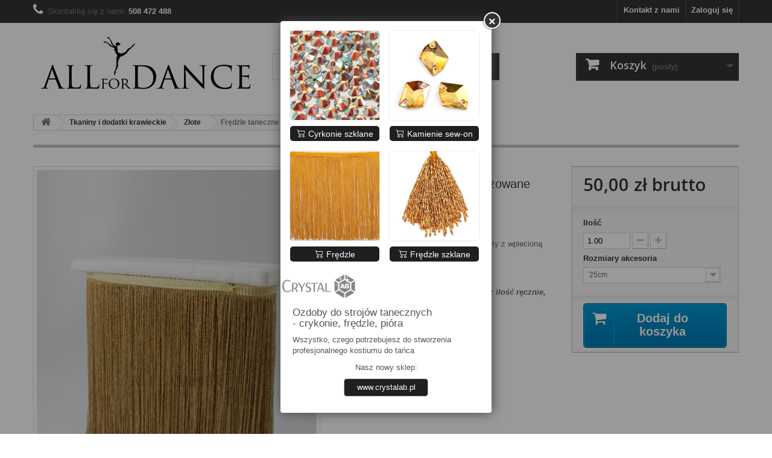

--- FILE ---
content_type: text/html; charset=utf-8
request_url: https://www.allfordance.pl/zlote-tkaniny-taneczne-i-dodatki-krawieckie/fredzle-taneczne-zlote-metalizowane-25cm.html
body_size: 16102
content:
<!DOCTYPE HTML>
<!--[if lt IE 7]> <html class="no-js lt-ie9 lt-ie8 lt-ie7" lang="pl-pl"><![endif]-->
<!--[if IE 7]><html class="no-js lt-ie9 lt-ie8 ie7" lang="pl-pl"><![endif]-->
<!--[if IE 8]><html class="no-js lt-ie9 ie8" lang="pl-pl"><![endif]-->
<!--[if gt IE 8]> <html class="no-js ie9" lang="pl-pl"><![endif]-->
<html lang="pl-pl">
	<head>


<!-- Google Tag Manager -->
<script>(function(w,d,s,l,i){w[l]=w[l]||[];w[l].push({'gtm.start':
new Date().getTime(),event:'gtm.js'});var f=d.getElementsByTagName(s)[0],
j=d.createElement(s),dl=l!='dataLayer'?'&l='+l:'';j.async=true;j.src=
'https://www.googletagmanager.com/gtm.js?id='+i+dl;f.parentNode.insertBefore(j,f);
})(window,document,'script','dataLayer','GTM-KRNNCHB');</script>
<!-- End Google Tag Manager -->







		<meta charset="utf-8" />
		<title>Frędzle taneczne złote metalizowane 25cm - Sklep Taneczny All For Dance</title>



					<meta name="description" content="Frędzle o długości ok. 25 cm. Kolor ciepły złoty z wplecioną metalizowaną odbijającą światło nitką.
Cena za 1 metr bieżący.
Jeżeli chcesz zamówić mniej niż 1m wpisz ilość ręcznie, np.0.50" />
						<meta name="generator" content="PrestaShop" />
		<meta name="robots" content="index,follow" />
		<meta name="viewport" content="width=device-width, minimum-scale=0.25, maximum-scale=1.6, initial-scale=1.0" />
		<meta name="apple-mobile-web-app-capable" content="yes" />
		<link rel="icon" type="image/vnd.microsoft.icon" href="/img/favicon.ico?1746618295" />
		<link rel="shortcut icon" type="image/x-icon" href="/img/favicon.ico?1746618295" />
									<link rel="stylesheet" href="https://www.allfordance.pl/themes/default-bootstrap/cache/v_153_6547a4b64e6f377d411c1302d0b12148_all.css" type="text/css" media="all" />
							<link rel="stylesheet" href="https://www.allfordance.pl/themes/default-bootstrap/cache/v_153_b4632cd5da8519ab97b7d34dde18182d_print.css" type="text/css" media="print" />
										<script type="text/javascript">
var CUSTOMIZE_TEXTFIELD = 1;
var FancyboxI18nClose = 'Zamknij';
var FancyboxI18nNext = 'Następny';
var FancyboxI18nPrev = 'Poprzedni';
var PS_CATALOG_MODE = false;
var ajax_allowed = true;
var ajaxsearch = true;
var allowBuyWhenOutOfStock = true;
var attribute_anchor_separator = '-';
var attributesCombinations = [{"id_attribute":"530","attribute":"25cm","id_attribute_group":"10","group":"rozmiary_akcesoria"}];
var availableLaterValue = '';
var availableNowValue = '';
var baseDir = 'https://www.allfordance.pl/';
var baseUri = 'https://www.allfordance.pl/';
var blocksearch_type = 'top';
var combinations = {"11829":{"attributes_values":{"10":"25cm"},"attributes":[530],"price":0,"specific_price":false,"ecotax":0,"weight":0,"quantity":-32.05,"reference":"","unit_impact":0,"minimal_quantity":1,"date_formatted":"","available_date":"","id_image":-1,"list":"'530'"}};
var combinationsFromController = {"11829":{"attributes_values":{"10":"25cm"},"attributes":[530],"price":0,"specific_price":false,"ecotax":0,"weight":0,"quantity":-32.05,"reference":"","unit_impact":0,"minimal_quantity":1,"date_formatted":"","available_date":"","id_image":-1,"list":"'530'"}};
var contentOnly = false;
var currency = {"id":1,"name":"Z\u0142oty","iso_code":"PLN","iso_code_num":"985","sign":"z\u0142","blank":"1","conversion_rate":"1.000000","deleted":"0","format":"2","decimals":"1","active":"1","prefix":"","suffix":" z\u0142","id_shop_list":null,"force_id":false};
var currencyBlank = 1;
var currencyFormat = 2;
var currencyRate = 1;
var currencySign = 'zł';
var currentDate = '2025-12-09 18:28:04';
var customerGroupWithoutTax = false;
var customizationFields = false;
var customizationId = null;
var customizationIdMessage = 'Dostosowywanie #';
var default_eco_tax = 0;
var delete_txt = 'Usuń';
var displayDiscountPrice = '1';
var displayList = false;
var displayPrice = 0;
var doesntExist = 'Produkt nie jest dostępny w wybranym modelu. Proszę wybrać inny.';
var doesntExistNoMore = 'Ten produkt nie występuje już w magazynie';
var doesntExistNoMoreBut = 'w tej opcji ale jest dostępny jako';
var ecotaxTax_rate = 0;
var fieldRequired = 'Wypełnij proszę wszystkie wymagane pola, potem zapisz zmiany.';
var freeProductTranslation = 'Za darmo!';
var freeShippingTranslation = 'Darmowa wysyłka!';
var generated_date = 1765301284;
var groupReduction = 0;
var hasDeliveryAddress = false;
var highDPI = true;
var idDefaultImage = 3018;
var id_lang = 1;
var id_product = 1011;
var img_dir = 'https://www.allfordance.pl/themes/default-bootstrap/img/';
var img_prod_dir = 'https://www.allfordance.pl/img/p/';
var img_ps_dir = 'https://www.allfordance.pl/img/';
var instantsearch = true;
var isDecimal = true;
var isGuest = 0;
var isLogged = 0;
var isMobile = false;
var jqZoomEnabled = false;
var maxQuantityToAllowDisplayOfLastQuantityMessage = 6;
var minimalQuantity = 1;
var noTaxForThisProduct = false;
var oosHookJsCodeFunctions = [];
var page_name = 'product';
var pdfacebookpixeltracking_ajax_link = 'https://www.allfordance.pl/module/pdfacebookpixeltracking/ajax';
var pdfacebookpixeltracking_secure_key = '7ef75a6a2d13369ff5f384b3fd34f28f';
var placeholder_blocknewsletter = 'Wpisz swój e-mail';
var priceDisplayMethod = 0;
var priceDisplayPrecision = 2;
var productAvailableForOrder = true;
var productBasePriceTaxExcl = 40.650407;
var productBasePriceTaxExcluded = 40.650407;
var productBasePriceTaxIncl = 50.000001;
var productHasAttributes = true;
var productPrice = 50.000001;
var productPriceTaxExcluded = 40.650407;
var productPriceTaxIncluded = 50.000001;
var productPriceWithoutReduction = 50.000001;
var productReference = '';
var productShowPrice = true;
var productUnitPriceRatio = 0;
var product_fileButtonHtml = 'Wybierz plik';
var product_fileDefaultHtml = 'Nie wybrano pliku';
var product_specific_price = [];
var quantitiesDisplayAllowed = false;
var quantityAvailable = 0;
var quickView = false;
var reduction_percent = 0;
var reduction_price = 0;
var removingLinkText = 'usuń ten produkt z koszyka';
var roundMode = 2;
var search_url = 'https://www.allfordance.pl/szukaj';
var specific_currency = false;
var specific_price = 0;
var static_token = '107ba481e384beb27050ad46c46a0bfe';
var stock_management = 0;
var taxRate = 23;
var toBeDetermined = 'Do ustalenia';
var token = '107ba481e384beb27050ad46c46a0bfe';
var upToTxt = 'Do';
var uploading_in_progress = 'Przesyłanie w toku, proszę czekać ...';
var usingSecureMode = true;
</script>

						<script type="text/javascript" src="https://www.allfordance.pl/themes/default-bootstrap/cache/v_155_1b46503f1091678da087656cb116f879.js"></script>
							
			<script type="text/javascript">
				(window.gaDevIds=window.gaDevIds||[]).push('d6YPbH');
				(function(i,s,o,g,r,a,m){i['GoogleAnalyticsObject']=r;i[r]=i[r]||function(){
				(i[r].q=i[r].q||[]).push(arguments)},i[r].l=1*new Date();a=s.createElement(o),
				m=s.getElementsByTagName(o)[0];a.async=1;a.src=g;m.parentNode.insertBefore(a,m)
				})(window,document,'script','//www.google-analytics.com/analytics.js','ga');
				ga('create', 'UA-128991535-1', 'auto');
				ga('require', 'ec');</script>
<!-- PD Facebook Pixel Code - BASE Page View -->
<script type="text/javascript">

	!function(f,b,e,v,n,t,s){if(f.fbq)return;n=f.fbq=function(){n.callMethod?
	n.callMethod.apply(n,arguments):n.queue.push(arguments)};if(!f._fbq)f._fbq=n;
	n.push=n;n.loaded=!0;n.version='2.0';n.queue=[];t=b.createElement(e);t.async=!0;
	t.src=v;s=b.getElementsByTagName(e)[0];s.parentNode.insertBefore(t,s)}(window,
	document,'script','//connect.facebook.net/en_US/fbevents.js');
	fbq('init', '338285316789990');
		fbq('track', 'PageView');

</script>

<noscript>
	<img height="1" width="1" style="display:none" src="https://www.facebook.com/tr?id=338285316789990&ev=PageView&noscript=1" />
	</noscript>
<!-- End PD Facebook Pixel Code - BASE Page View -->



		<link rel="stylesheet" href="https://fonts.googleapis.com/css?family=Open+Sans:300,600&amp;subset=latin,latin-ext" type="text/css" media="all" />
<link rel="stylesheet" href="https://cdn.jsdelivr.net/npm/bootstrap-icons@1.13.1/font/bootstrap-icons.min.css">
		<!--[if IE 8]>
		<script src="https://oss.maxcdn.com/libs/html5shiv/3.7.0/html5shiv.js"></script>
		<script src="https://oss.maxcdn.com/libs/respond.js/1.3.0/respond.min.js"></script>



		<![endif]-->
		<script type="text/javascript" src="http://maps.googleapis.com/maps/api/js?key=AIzaSyACkhw9iv-fD-axIPih8Y3jrsewZPD-3Mc&#038;ver=3.0.5#038;callback=initMap"></script>









<script type="application/ld+json">
{
  "@context": "https://schema.org/",
  "@type": "ShoeStore",
  "name": "All For Dance",
  "image": "https://www.allfordance.pl/img/sklep-taneczny-all-for-dance-logo-1448877210.jpg",
  "@id": "https://www.allfordance.pl",
  "url": "https://www.allfordance.pl",
  "telephone": "+48508472488",
  "email": "sklep@allfordance.pl",
  "address": {
    "@type": "PostalAddress",
    "streetAddress": "Jagiellonska 3",
    "addressLocality": "Warszawa ",
    "postalCode": "03-721",
    "addressCountry": "Polska"
  },
"geo": {
    "@type": "GeoCoordinates",
    "latitude": 52.2481853,
    "longitude": 20.9887659
  },
  "openingHoursSpecification": [{
    "@type": "OpeningHoursSpecification",
    "dayOfWeek": [
      "Monday",
      "Tuesday",
      "Wednesday",
      "Thursday",
      "Friday"
    ],
    "opens": "11:00",
    "closes": "19:00"
  },{
    "@type": "OpeningHoursSpecification",
    "dayOfWeek": "Saturday",
    "opens": "11:00",
    "closes": "16:00"
  }]
}
</script>


<meta name="facebook-domain-verification" content="lq0xflv6r53qkchx0zl90duyqctsxi" />

</head>
	<body id="product" class="product product-1011 product-fredzle-taneczne-zlote-metalizowane-25cm category-123 category-zlote-tkaniny-taneczne-i-dodatki-krawieckie hide-left-column hide-right-column lang_pl">
	
<!-- Google Tag Manager (noscript) -->
<noscript><iframe src="https://www.googletagmanager.com/ns.html?id=GTM-KRNNCHB"
height="0" width="0" style="display:none;visibility:hidden"></iframe></noscript>
<!-- End Google Tag Manager (noscript) -->





				<div id="page">
			<div class="header-container">
				<header id="header">
																										<div class="nav">
							<div class="container">
								<div class="row">
									<nav><!-- Block user information module NAV  -->
<div class="header_user_info">
			<a class="login" href="https://www.allfordance.pl/moje-konto" rel="nofollow" title="Zaloguj się do swojego konta klienta">
			Zaloguj się
		</a>
	</div>
<!-- /Block usmodule NAV -->
<!-- Block languages module -->
<!-- /Block languages module -->
<div id="contact-link" >
	<a href="https://www.allfordance.pl/kontakt" title="Kontakt z nami">Kontakt z nami</a>
</div>
	<span class="shop-phone">
		<i class="icon-phone"></i>Skontaktuj się z nami: <strong>508 472 488</strong>
	</span>
</nav>
								</div>
							</div>
						</div>
										<div>
						<div class="container">
							<div class="row">
								<div id="header_logo">
									<a href="https://www.allfordance.pl/" title="Sklep Taneczny All For Dance">
										<img class="logo img-responsive" src="https://www.allfordance.pl/img/sklep-taneczny-all-for-dance-logo-1565267551.jpg" alt="Sklep Taneczny All For Dance" width="653" height="185"/>
									</a>
								</div>
								<!-- Block search module TOP -->
<div id="search_block_top" class="col-sm-4 clearfix">
	<form id="searchbox" method="get" action="//www.allfordance.pl/szukaj" >
		<input type="hidden" name="controller" value="search" />
		<input type="hidden" name="orderby" value="position" />
		<input type="hidden" name="orderway" value="desc" />
		<input class="search_query form-control" type="text" id="search_query_top" name="search_query" placeholder="Szukaj" value="" />
		<button type="submit" name="submit_search" class="btn btn-default button-search">
			<span>Szukaj</span>
		</button>
	</form>
</div>
<!-- /Block search module TOP --><!-- MODULE Block cart -->
<div class="col-sm-4 clearfix">
	<div class="shopping_cart">
		<a href="https://www.allfordance.pl/zamowienie" title="Pokaż mój koszyk" rel="nofollow">
			<b>Koszyk</b>
			<span class="ajax_cart_quantity unvisible">0</span>
			<span class="ajax_cart_product_txt unvisible">Produkt</span>
			<span class="ajax_cart_product_txt_s unvisible">Produkty</span>
			<span class="ajax_cart_total unvisible">
							</span>
			<span class="ajax_cart_no_product">(pusty)</span>
					</a>
					<div class="cart_block block exclusive">
				<div class="block_content">
					<!-- block list of products -->
					<div class="cart_block_list">
												<p class="cart_block_no_products">
							Brak produktów
						</p>
																		<div class="cart-prices">
							<div class="cart-prices-line first-line">
								<span class="price cart_block_shipping_cost ajax_cart_shipping_cost unvisible">
																			 Do ustalenia																	</span>
								<span class="unvisible">
									Wysyłka
								</span>
							</div>
																					<div class="cart-prices-line last-line">
								<span class="price cart_block_total ajax_block_cart_total">0,00 zł</span>
								<span>Razem</span>
							</div>
													</div>
						<p class="cart-buttons">
							<a id="button_order_cart" class="btn btn-default button button-small" href="https://www.allfordance.pl/zamowienie" title="Realizuj zamówienie" rel="nofollow">
								<span>
									Realizuj zamówienie<i class="icon-chevron-right right"></i>
								</span>
							</a>
						</p>
					</div>
				</div>
			</div><!-- .cart_block -->
			</div>
</div>

	<div id="layer_cart">
		<div class="clearfix">
			<div class="layer_cart_product col-xs-12 col-md-6">
				<span class="cross" title="Zamknij okno"></span>
				<span class="title">
					<i class="icon-check"></i>Produkt dodany poprawnie do Twojego koszyka
				</span>
				<div class="product-image-container layer_cart_img">
				</div>
				<div class="layer_cart_product_info">
					<span id="layer_cart_product_title" class="product-name"></span>
					<span id="layer_cart_product_attributes"></span>
					<div>
						<strong class="dark">Ilość</strong>
						<span id="layer_cart_product_quantity"></span>
					</div>
					<div>
						<strong class="dark">Razem</strong>
						<span id="layer_cart_product_price"></span>
					</div>
				</div>
			</div>
			<div class="layer_cart_cart col-xs-12 col-md-6">
				<span class="title">
					<!-- Plural Case [both cases are needed because page may be updated in Javascript] -->
					<span class="ajax_cart_product_txt_s  unvisible">
						Ilość produktów w Twoim koszyku: <span class="ajax_cart_quantity">0</span>.
					</span>
					<!-- Singular Case [both cases are needed because page may be updated in Javascript] -->
					<span class="ajax_cart_product_txt ">
						Jest 1 produkt w Twoim koszyku.
					</span>
				</span>
				<div class="layer_cart_row">
					<strong class="dark">
						Razem produkty:
											</strong>
					<span class="ajax_block_products_total">
											</span>
				</div>

								<div class="layer_cart_row">
					<strong class="dark unvisible">
						Dostawa:&nbsp;					</strong>
					<span class="ajax_cart_shipping_cost unvisible">
													 Do ustalenia											</span>
				</div>
								<div class="layer_cart_row">
					<strong class="dark">
						Razem
											</strong>
					<span class="ajax_block_cart_total">
											</span>
				</div>
				<div class="button-container">
					<span class="continue btn btn-default button exclusive-medium" title="Kontynuuj zakupy">
						<span>
							<i class="icon-chevron-left left"></i>Kontynuuj zakupy
						</span>
					</span>
					<a class="btn btn-default button button-medium"	href="https://www.allfordance.pl/zamowienie" title="Przejdź do realizacji zamówienia" rel="nofollow">
						<span>
							Przejdź do realizacji zamówienia<i class="icon-chevron-right right"></i>
						</span>
					</a>
				</div>
			</div>
		</div>
		<div class="crossseling"></div>
	</div> <!-- #layer_cart -->
	<div class="layer_cart_overlay"></div>

<!-- /MODULE Block cart -->
							</div>
						</div>
					</div>
				</header>
			</div>
			<div class="columns-container">
				<div id="columns" class="container">
											
<!-- Breadcrumb -->
<div class="breadcrumb clearfix">
	<a class="home" href="https://www.allfordance.pl/" title="Powr&oacute;t do strony gł&oacute;wnej"><i class="icon-home"></i></a>
			<span class="navigation-pipe">&gt;</span>
					<span class="navigation_page"><span itemscope itemtype="http://data-vocabulary.org/Breadcrumb"><a itemprop="url" href="https://www.allfordance.pl/5-tkaniny-i-dodatki-krawieckie" title="Tkaniny i dodatki krawieckie" ><span itemprop="title">Tkaniny i dodatki krawieckie</span></a></span><span class="navigation-pipe">></span><span itemscope itemtype="http://data-vocabulary.org/Breadcrumb"><a itemprop="url" href="https://www.allfordance.pl/123-zlote-tkaniny-taneczne-i-dodatki-krawieckie" title="Złote" ><span itemprop="title">Złote</span></a></span><span class="navigation-pipe">></span>Frędzle taneczne złote metalizowane 25cm</span>
			</div>
<!-- /Breadcrumb -->

										<div id="slider_row" class="row">
																	</div>
					<div class="row">
																		<div id="center_column" class="center_column col-xs-12 col-sm-12">
	

							<div itemscope itemtype="https://schema.org/Product">
	<meta itemprop="url" content="https://www.allfordance.pl/zlote-tkaniny-taneczne-i-dodatki-krawieckie/fredzle-taneczne-zlote-metalizowane-25cm.html">
	<div class="primary_block row">
					<div class="container">
				<div class="top-hr"></div>
			</div>
								<!-- left infos-->
		<div class="pb-left-column col-xs-12 col-sm-4 col-md-5">
			<!-- product img-->
			<div id="image-block" class="clearfix">
																	<span id="view_full_size">
													<img id="bigpic" itemprop="image" src="https://www.allfordance.pl/3018-large_default/fredzle-taneczne-zlote-metalizowane-25cm.jpg" title="Frędzle taneczne złote metalizowane 25cm" alt="Frędzle taneczne złote metalizowane 25cm" width="480" height="720"/>
															<span class="span_link no-print">Zobacz większe</span>
																		</span>
							</div> <!-- end image-block -->
							<!-- thumbnails -->
				<div id="views_block" class="clearfix hidden">
										<div id="thumbs_list">
						<ul id="thumbs_list_frame">
																																																						<li id="thumbnail_3018" class="last">
									<a href="https://www.allfordance.pl/3018-thickbox_default/fredzle-taneczne-zlote-metalizowane-25cm.jpg"	data-fancybox-group="other-views" class="fancybox shown" title="Frędzle taneczne złote metalizowane 25cm">
										<img class="img-responsive" id="thumb_3018" src="https://www.allfordance.pl/3018-cart_default/fredzle-taneczne-zlote-metalizowane-25cm.jpg" alt="Frędzle taneczne złote metalizowane 25cm" title="Frędzle taneczne złote metalizowane 25cm" height="120" width="80" itemprop="image" />
									</a>
								</li>
																			</ul>
					</div> <!-- end thumbs_list -->
									</div> <!-- end views-block -->
				<!-- end thumbnails -->
								</div> <!-- end pb-left-column -->
		<!-- end left infos-->
		<!-- center infos -->
		<div class="pb-center-column col-xs-12 col-sm-4">
						<h1 itemprop="name">Frędzle taneczne złote metalizowane 25cm</h1>
			<p id="product_reference" style="display: none;">
				<label>Indeks: </label>
				<span class="editable" itemprop="sku"></span>
			</p>
						<p id="product_condition">
				<label>Stan: </label>
									<link itemprop="itemCondition" href="https://schema.org/NewCondition"/>
					<span class="editable">Nowy produkt</span>
							</p>
										<div id="short_description_block">
											<div id="short_description_content" class="rte align_justify" itemprop="description"><p>Frędzle o długości ok. 25 cm. Kolor ciepły złoty z wplecioną metalizowaną odbijającą światło nitką.</p>
<p><em><strong>Cena za 1 metr bieżący.</strong></em></p>
<p><em><strong>Jeżeli chcesz zamówić mniej niż 1m wpisz ilość ręcznie, np.0.50</strong></em></p></div>
					
										<!---->
				</div> <!-- end short_description_block -->
									<!-- availability or doesntExist -->
			<p id="availability_statut" style="display: none;">
				
				<span id="availability_value" class="label label-warning">Ten produkt nie występuje już w magazynie</span>
			</p>
						<p id="availability_date" style="display: none;">
				<span id="availability_date_label">Data dostępności:</span>
				<span id="availability_date_value"></span>
			</p>
			<!-- Out of stock hook -->
			<div id="oosHook">
				
			</div>
										<!-- usefull links-->
				<ul id="usefull_link_block" class="clearfix no-print">
										<!-- <li class="print">
						<a href="javascript:print();">
							Drukuj
						</a>
					</li> -->
				</ul>
					</div>
		<!-- end center infos-->
		<!-- pb-right-column-->
		<div class="pb-right-column col-xs-12 col-sm-4 col-md-3">
						<!-- add to cart form-->
			<form id="buy_block" action="https://www.allfordance.pl/koszyk" method="post">
				<!-- hidden datas -->
				<p class="hidden">
					<input type="hidden" name="token" value="107ba481e384beb27050ad46c46a0bfe" />
					<input type="hidden" name="id_product" value="1011" id="product_page_product_id" />
					<input type="hidden" name="add" value="1" />
					<input type="hidden" name="id_product_attribute" id="idCombination" value="" />
				</p>
				<div class="box-info-product">
					<div class="content_prices clearfix">
													<!-- prices -->
							<div>
								<p class="our_price_display" itemprop="offers" itemscope itemtype="https://schema.org/Offer"><span id="our_price_display" class="price" itemprop="price" content="50.000001">50,00 zł</span> brutto<meta itemprop="priceCurrency" content="PLN" /></p>
								<p id="reduction_percent"  style="display:none;"><span id="reduction_percent_display"></span></p>
								<p id="reduction_amount"  style="display:none"><span id="reduction_amount_display"></span></p>
								<p id="old_price" class="hidden"><span id="old_price_display"><span class="price"></span></span></p>
															</div> <!-- end prices -->
																											 
						
                        
						<div class="clear"></div>
					</div> <!-- end content_prices -->
					<div class="product_attributes clearfix">
						<!-- quantity wanted -->
												<p id="quantity_wanted_p">
							<label for="quantity_wanted">Ilość</label>
							<input type="text" min="1" name="qty" id="quantity_wanted" class="text" value="1.00" />
							<a href="#" data-field-qty="qty" class="btn btn-default button-minus product_quantity_down">
								<span><i class="icon-minus"></i></span>
							</a>
							<a href="#" data-field-qty="qty" class="btn btn-default button-plus product_quantity_up">
								<span><i class="icon-plus"></i></span>
							</a>
							<span class="clearfix"></span>
						</p>
												<!-- minimal quantity wanted -->
						<p id="minimal_quantity_wanted_p" style="display: none;">
							Minimalną ilością w zam&oacute;wieniu dla tego produktu jest <b id="minimal_quantity_label">1.00</b>
						</p>
													<!-- attributes -->
							<div id="attributes">
								<div class="clearfix"></div>
																											<fieldset class="attribute_fieldset">
											<label class="attribute_label" for="group_10">Rozmiary akcesoria&nbsp;</label>
																						<div class="attribute_list">
																									<select name="group_10" id="group_10" class="form-control attribute_select no-print">
																													<option value="530" selected="selected" title="25cm">25cm</option>
																											</select>
																							</div> <!-- end attribute_list -->
										</fieldset>
																								</div> <!-- end attributes -->
											</div> <!-- end product_attributes -->
					<div class="box-cart-bottom">
						<div>
							<p id="add_to_cart" class="buttons_bottom_block no-print">
								<button type="submit" name="Submit" class="exclusive">
									<span>Dodaj do koszyka</span>
								</button>
							</p>
						</div>
											</div> <!-- end box-cart-bottom -->
				</div> <!-- end box-info-product -->
			</form>
					</div> <!-- end pb-right-column-->
	</div> <!-- end primary_block -->
									<!--HOOK_PRODUCT_TAB -->
		<section class="page-product-box">
			
					</section>
		<!--end HOOK_PRODUCT_TAB -->
					<!--Accessories -->
			<section class="page-product-box">
				<h3 class="page-product-heading">Produkty powiązane</h3>
				<div class="block products_block accessories-block clearfix">
					<div class="block_content">
						<ul id="bxslider" class="bxslider clearfix">
																																	<li class="item product-box ajax_block_product first_item product_accessories_description">
										<div class="product_desc">
											<a href="https://www.allfordance.pl/czerwone-tkaniny-taneczne-i-dodatki-krawieckie/tkanina-lycra-czerwona.html" title="Lycra taneczna tkanina elastyczna" class="product-image product_image">
												<img class="lazyOwl" src="https://www.allfordance.pl/1862-home_default/tkanina-lycra-czerwona.jpg" alt="Lycra taneczna tkanina elastyczna" width="263" height="393"/>
											</a>
											<div class="block_description">
												<a href="https://www.allfordance.pl/czerwone-tkaniny-taneczne-i-dodatki-krawieckie/tkanina-lycra-czerwona.html" title="Więcej" class="product_description">
													Tkanina taneczna...
												</a>
											</div>
										</div>
										<div class="s_title_block">
											<h5 itemprop="name" class="product-name">
												<a href="https://www.allfordance.pl/czerwone-tkaniny-taneczne-i-dodatki-krawieckie/tkanina-lycra-czerwona.html">
													Tkanina lycra cze...
												</a>
											</h5>
																						<span class="price">
																									70,00 zł
																								
											</span>
																						
										</div>
										<div class="clearfix" style="margin-top:5px">
																							<div class="no-print">
													<a class="exclusive button ajax_add_to_cart_button" href="https://www.allfordance.pl/koszyk?qty=1&amp;id_product=500&amp;token=107ba481e384beb27050ad46c46a0bfe&amp;add=" data-id-product="500" title="Dodaj do koszyka">
														<span>Dodaj do koszyka</span>
													</a>
												</div>
																					</div>
									</li>
																																									<li class="item product-box ajax_block_product item product_accessories_description">
										<div class="product_desc">
											<a href="https://www.allfordance.pl/niebieskie-tkaniny-taneczne-i-dodatki-krawieckie/fredzle-taneczne-ciete-jade.html" title="Frędzle taneczne cięte JADE" class="product-image product_image">
												<img class="lazyOwl" src="https://www.allfordance.pl/2190-home_default/fredzle-taneczne-ciete-jade.jpg" alt="Frędzle taneczne cięte JADE" width="263" height="393"/>
											</a>
											<div class="block_description">
												<a href="https://www.allfordance.pl/niebieskie-tkaniny-taneczne-i-dodatki-krawieckie/fredzle-taneczne-ciete-jade.html" title="Więcej" class="product_description">
													Frędzlem na stroje...
												</a>
											</div>
										</div>
										<div class="s_title_block">
											<h5 itemprop="name" class="product-name">
												<a href="https://www.allfordance.pl/niebieskie-tkaniny-taneczne-i-dodatki-krawieckie/fredzle-taneczne-ciete-jade.html">
													Frędzle taneczne ...
												</a>
											</h5>
																						<span class="price">
																									35,00 zł
																								
											</span>
																						
										</div>
										<div class="clearfix" style="margin-top:5px">
																							<div class="no-print">
													<a class="exclusive button ajax_add_to_cart_button" href="https://www.allfordance.pl/koszyk?qty=1&amp;id_product=598&amp;token=107ba481e384beb27050ad46c46a0bfe&amp;add=" data-id-product="598" title="Dodaj do koszyka">
														<span>Dodaj do koszyka</span>
													</a>
												</div>
																					</div>
									</li>
																																									<li class="item product-box ajax_block_product item product_accessories_description">
										<div class="product_desc">
											<a href="https://www.allfordance.pl/srebrne-tkaniny-taneczne-i-dodatki-krawieckie/fredzle-taneczne-ciete-silver-srebrne.html" title="Frędzle taneczne cięte SILVER srebrne" class="product-image product_image">
												<img class="lazyOwl" src="https://www.allfordance.pl/3021-home_default/fredzle-taneczne-ciete-silver-srebrne.jpg" alt="Frędzle taneczne cięte SILVER srebrne" width="263" height="393"/>
											</a>
											<div class="block_description">
												<a href="https://www.allfordance.pl/srebrne-tkaniny-taneczne-i-dodatki-krawieckie/fredzle-taneczne-ciete-silver-srebrne.html" title="Więcej" class="product_description">
													Frędzlem na stroje...
												</a>
											</div>
										</div>
										<div class="s_title_block">
											<h5 itemprop="name" class="product-name">
												<a href="https://www.allfordance.pl/srebrne-tkaniny-taneczne-i-dodatki-krawieckie/fredzle-taneczne-ciete-silver-srebrne.html">
													Frędzle taneczne ...
												</a>
											</h5>
																						<span class="price">
																									40,00 zł
																								
											</span>
																						
										</div>
										<div class="clearfix" style="margin-top:5px">
																							<div class="no-print">
													<a class="exclusive button ajax_add_to_cart_button" href="https://www.allfordance.pl/koszyk?qty=1&amp;id_product=603&amp;token=107ba481e384beb27050ad46c46a0bfe&amp;add=" data-id-product="603" title="Dodaj do koszyka">
														<span>Dodaj do koszyka</span>
													</a>
												</div>
																					</div>
									</li>
																																									<li class="item product-box ajax_block_product last_item product_accessories_description">
										<div class="product_desc">
											<a href="https://www.allfordance.pl/czarne-tkaniny-i-dodatki-krawieckie/fredzle-taneczne-ciete-black-czarne.html" title="Frędzle taneczne cięte BLACK czarne" class="product-image product_image">
												<img class="lazyOwl" src="https://www.allfordance.pl/3031-home_default/fredzle-taneczne-ciete-black-czarne.jpg" alt="Frędzle taneczne cięte BLACK czarne" width="263" height="393"/>
											</a>
											<div class="block_description">
												<a href="https://www.allfordance.pl/czarne-tkaniny-i-dodatki-krawieckie/fredzle-taneczne-ciete-black-czarne.html" title="Więcej" class="product_description">
													Frędzlem na stroje...
												</a>
											</div>
										</div>
										<div class="s_title_block">
											<h5 itemprop="name" class="product-name">
												<a href="https://www.allfordance.pl/czarne-tkaniny-i-dodatki-krawieckie/fredzle-taneczne-ciete-black-czarne.html">
													Frędzle taneczne ...
												</a>
											</h5>
																						<span class="price">
																									20,00 zł
																								
											</span>
																						
										</div>
										<div class="clearfix" style="margin-top:5px">
																							<div class="no-print">
													<a class="exclusive button ajax_add_to_cart_button" href="https://www.allfordance.pl/koszyk?qty=1&amp;id_product=604&amp;token=107ba481e384beb27050ad46c46a0bfe&amp;add=" data-id-product="604" title="Dodaj do koszyka">
														<span>Dodaj do koszyka</span>
													</a>
												</div>
																					</div>
									</li>
																					</ul>
					</div>
				</div>
			</section>
			<!--end Accessories -->
				
				<script type="text/javascript">
					jQuery(document).ready(function(){
						var MBG = GoogleAnalyticEnhancedECommerce;
						MBG.setCurrency('PLN');
						MBG.addProductDetailView({"id":"1011","name":"\"Fr\\u0119dzle taneczne z\\u0142ote metalizowane 25cm\"","category":"\"zlote-tkaniny-taneczne-i-dodatki-krawieckie\"","brand":"false","variant":"null","type":"typical","position":"0","quantity":1,"list":"product","url":"","price":"40.65"});
					});
				</script>		<!-- description & features -->
											</div> <!-- itemscope product wrapper -->
 
					</div><!-- #center_column -->
										</div><!-- .row -->
				</div><!-- #columns -->
			</div><!-- .columns-container -->
							<!-- Footer -->
				<div class="footer-container">
					<footer id="footer"  class="container">
						<div class="row"><!-- Block Newsletter module-->
<div id="newsletter_block_left" class="block">
	<h4>Newsletter</h4>
	<div class="block_content">
		<form action="//www.allfordance.pl/" method="post">
			<div class="form-group" >
				<input class="inputNew form-control grey newsletter-input" id="newsletter-input" type="text" name="email" size="18" value="Wpisz swój e-mail" />
                <button type="submit" name="submitNewsletter" class="btn btn-default button button-small">
                    <span>OK</span>
                </button>
				<input type="hidden" name="action" value="0" />
			</div>
		</form>
	</div>
    
</div>
<!-- /Block Newsletter module-->
<section id="social_block" class="pull-right">
	<ul>
					<li class="facebook">
				<a class="_blank" href="https://www.facebook.com/AllForDanceShop/">
					<span>Facebook</span>
				</a>
			</li>
						                                        	</ul>
    <h4>Bądź na bieżąco</h4>
</section>
<div class="clearfix"></div>
<!-- Block categories module -->
<section class="blockcategories_footer footer-block col-xs-12 col-sm-2">
	<h4>Kategorie</h4>
	<div class="category_footer toggle-footer">
		<div class="list">
			<ul class="tree dhtml">
												
<li >
	<a 
	href="https://www.allfordance.pl/3-stroje-taneczne" title="Stroje taneczne, stroje treningowe do tańca towarzyskiego, body baletowe, spódnice z frędzlami, stroje do jazzu, kostiumy łyżwiarskie oraz stroje turniejowe. Tutaj znajdziesz wszystko czego potrzeba by tańczyć. Są to w większości nasze autorskie projekty, które powstają w małej pracowni krawieckiej w samym sercu warszawskiej Pragi">
		Stroje taneczne
	</a>
			<ul>
												
<li >
	<a 
	href="https://www.allfordance.pl/7-bluzki" title="Bluzka treningowa damska jest czymś, czego zdecydowanie nie może zabraknąć w Twojej kolekcji ubrań treningowych do tańca towarzyskiego. Nasze bluzki treningowe wykonane są z elastycznej oddychającej tkaniny, dzięki czemu ładnie dopasowują się do ciała i zapewniają wysoki komfort podczas treningów. W ofercie mamy bluzki z długim rękawem, z krótkim oraz bluzki na ramiączkach">
		Bluzki
	</a>
	</li>

																
<li >
	<a 
	href="https://www.allfordance.pl/8-body" title="Body baletowe bawełniane, którego można używać jako body treningowe. Mamy także w ofercie body taneczne wykonane z elastycznej lycry, które w połączeniu ze spódnicą może służyć jako kompletny strój turniejowy. Body zostały podzielone na trzy kategorie: długi rękaw, krótki rękaw i body na ramiączkach.">
		Body
	</a>
			<ul>
												
<li >
	<a 
	href="https://www.allfordance.pl/64-body-do-tanca-dlugi-rekaw" title="W naszej ofercie znajdziesz nie tylko eleganckie koronkowe body z długim rękawem, ale również body ze wstawkami czy rękawem z siatki oraz zwykłe, gładkie czarne body z długim rękawem, które ładnie podkreśla pracę i smukłość rąk.">
		Długi rękaw
	</a>
	</li>

																
<li >
	<a 
	href="https://www.allfordance.pl/65-body-do-tanca-krotki-rekaw" title="Body z krótkim rękawem ładnie uwydatnia smukłe przedramiona zapewniając jednocześnie komfort i wygodę w gorące dni">
		Krótki rękaw
	</a>
	</li>

																
<li class="last">
	<a 
	href="https://www.allfordance.pl/66-body-do-tanca-na-ramiaczkach" title="Body na ramiączkach to przede wszystkim lekkość i wygoda. Pięknie uwidaczniają pracę ramion przy treningu baletowym. Body na ramiączkach damskie to doskonały wybór na letnie upały czy bardziej intensywne treningi tańca towarzyskiego">
		Na ramiączkach
	</a>
	</li>

									</ul>
	</li>

																
<li >
	<a 
	href="https://www.allfordance.pl/9-topy" title="Topy treningowe to idealne rozwiązanie nie tylko na trening taneczny ale również na siłownię czy jogging. ">
		Topy
	</a>
	</li>

																
<li >
	<a 
	href="https://www.allfordance.pl/10-sukienki" title="W tej kategorii znajdą się głównie sukienki do latino ale nie tylko. Mamy również proste sukienki treningowe, zwykłe czarne sukienki oraz sukienki z frędzlami">
		Sukienki
	</a>
	</li>

																
<li >
	<a 
	href="https://www.allfordance.pl/11-spodnice" title="Produkowane przez nas spódnice do tańca zostały podzielone pod względem długości na trzy kategorie. Spódnice długie - znajdziemy tutaj głównie spódnice do standardu - taniec towarzyski ale również spódnice do flamenco, czy klasyczne eleganckie czarne spódnice. Spódnice krótkie - tutaj mamy głównie spódnice do kolan i krótsze, idealne jako spódnice treningowe do tańca towarzyskiego. I wreszcie spódnice z frędzlami typowo treningowe do łaciny">
		Spódnice
	</a>
			<ul>
												
<li >
	<a 
	href="https://www.allfordance.pl/67-spodnice-do-tanca-dlugie" title="Spódnice głównie do kostek lub mocno za kolano. Idealne jako spódnice do standardu. Wykończone lamówką lub krynoliną pięknie pracują w tańcu. Oferujemy również spódnice do flamenco, czy klasyczne eleganckie proste czarne spódnice używane również na występy w chórze czy filharmonii. ">
		Długie
	</a>
	</li>

																
<li >
	<a 
	href="https://www.allfordance.pl/68-spodnice-do-tanca-krotkie" title="Spódnice do bachaty, spódnice treningowe do tańca towarzyskiego. W tej kategorii znajdziemy spódnice o długości od połowy uda do kolan. Spódnice głównie do latino, niektóre modele mogą być również używane na przykład jako spódnice do tańca ludowego">
		Krótkie
	</a>
	</li>

																
<li class="last">
	<a 
	href="https://www.allfordance.pl/71-spodnice-do-tanca-z-fredzlami" title="Spódnice z frędzlami symetryczne, asymetryczne oraz w popularną &quot;jodełkę&quot;. Idealne nie tylko jako treningowe ale również na pokazy taneczne. Spódnic z frędzlami nie należy prać w pralce">
		Z frędzlami
	</a>
	</li>

									</ul>
	</li>

																
<li >
	<a 
	href="https://www.allfordance.pl/12-spodnie" title="Spodnie do tańca różnego rodzaju. Spódnico spodnie do standardu. Spodnie treningowe do tańca towarzyskiego. Spodnie do jazzu. Spodnie z lycry oraz z weluru.">
		Spodnie
	</a>
	</li>

																
<li >
	<a 
	href="https://www.allfordance.pl/127-legginsy" title="Legginsy do tańca wykonane są z elastycznej lycry o odpowiedniej gęstości dzięki czemu nie prześwitują nawet podczas wymagających figur tanecznych. Dobrze sprawdzą się również jako legginsy na yoge czy na trening fintess lub legginsy na siłownię">
		Legginsy
	</a>
	</li>

																
<li >
	<a 
	href="https://www.allfordance.pl/33-kombinezony" title="Kombinezony do bachaty i nie tylko. Obcisłe ładnie podkreślają figurę. Te luźniejsze idealnie nadają się jako kombinezony damskie treningowe">
		Kombinezony
	</a>
	</li>

																
<li >
	<a 
	href="https://www.allfordance.pl/126-szorty" title="Szorty do tańca we wszystkich możliwych kolorach. Dzięki przemyślanemu krojowi nasze szorty nie podnoszą się w tańcu przez co dobrze trzymają pośladki, co za tym idzie tancerze nie dostają ostrzeżeń od sędziów. Polecamy szorty z wysokim stanem jak również zwykłe szorty taneczne damskie">
		Szorty
	</a>
	</li>

																
<li >
	<a 
	href="https://www.allfordance.pl/35-stroje-turniejowe" title="Stroje turniejowe do wszystkich rodzajów tańca. Są to kostiumy gotowe, które możemy wysłać Państwu natychmiast więc jeżeli ktoś potrzebuje stroju tanecznego &quot;na ostatnią&quot; zapraszamy">
		Stroje turniejowe
	</a>
			<ul>
												
<li >
	<a 
	href="https://www.allfordance.pl/72-stroje-turniejowe-do-latino" title="Stroje do latino dostępne od ręki">
		Do Latino
	</a>
	</li>

																
<li >
	<a 
	href="https://www.allfordance.pl/74-stroje-turniejowe-do-standardu" title="Stroje turniejowe do standardu, sukienki turniejowe do standardu, spódnice z krynoliną">
		Do Standardu
	</a>
	</li>

																
<li >
	<a 
	href="https://www.allfordance.pl/75-stroje-turniejowe-do-jazzu" title="Stroje turniejowe do jazzu. Komplety top + spodnie lub top + legginsy. Kompletne stroje do jazzu ozdobione kamieniami. Gotowe do wysyłki">
		Do Jazzu
	</a>
	</li>

																
<li >
	<a 
	href="https://www.allfordance.pl/76-stroje-turniejowe-do-modernu" title="Stroje do modernu, szorty ze spódnicami z siatki, sukienki do modernu dostępne od ręki">
		Do Modernu
	</a>
	</li>

																
<li >
	<a 
	href="https://www.allfordance.pl/133-sukienki-pierwszy-krok" title="Sukienki turniejowe dla początkujących tancerek. Sukienki pierwszy krok. Wszystkie gotowe produkty dostępne są od ręki i wysyłane natychmiast po opłaceniu zamówienia">
		Sukienki Pierwszy Krok
	</a>
	</li>

																
<li class="last">
	<a 
	href="https://www.allfordance.pl/77-stroje-turniejowe-pozostale" title="W kategorii pozostałe stroje turniejowe możemy znaleźć stroje do disco dance, stroje do łyżwiarstwa figurowego oraz wszystkich innych rodzajów tańca. Są to kostiumy gotowe wysyłane zaraz po dokonaniu zamówienia">
		Pozostałe
	</a>
	</li>

									</ul>
	</li>

																
<li class="last">
	<a 
	href="https://www.allfordance.pl/36-akcesoria-taneczne" title="Kabaretki i rajstopy taneczne, klej do kamieni, cekinów i jetów, ochraniacze nakolanniki, kapelusiki, akcesoria taneczne do włosów oraz elementy kostiumów jak ramiączka czy miseczki">
		Akcesoria taneczne
	</a>
	</li>

									</ul>
	</li>

							
																
<li >
	<a 
	href="https://www.allfordance.pl/4-buty-do-tanca" title="Wygodne buty do tańca to podstawa. Bez tego w ogóle nie ma mowy o treningach czy tym bardziej startach turniejowych. Buty do latino, buty do salsy, buty treningowe i sneakersy, jazzówki, baletki czy popularnie też zwane balerinki, wszystko to znajdziesz w tej kategorii">
		Buty do tańca
	</a>
			<ul>
												
<li >
	<a 
	href="https://www.allfordance.pl/37-buty-do-tanca-latino" title="Buty taneczne w tej kategorii mogą służyć jako buty do tańca latino, buty do bachaty czy nawet jako buty taneczne ślubne">
		Latino i Salsa
	</a>
	</li>

																
<li >
	<a 
	href="https://www.allfordance.pl/38-buty-do-tanca-treningowe" title="Buty treningowe damskie i męskie. Popularne sneakersy na płaskiej podeszwie pozwolą nogom odpocząć od obcasów podczas częstych i długich treningów">
		Treningowe i Sneakersy
	</a>
	</li>

																
<li >
	<a 
	href="https://www.allfordance.pl/48-buty-do-tanca-kryte" title="Buty z krytymi palcami, na niskim obcasie - do standardu oraz wyższe">
		Kryte
	</a>
	</li>

																
<li >
	<a 
	href="https://www.allfordance.pl/49-buty-do-tanca-meskie" title="Buty męskie do standardu, buty męskie do tańca latino, buty do bachaty">
		Męskie
	</a>
	</li>

																
<li >
	<a 
	href="https://www.allfordance.pl/50-baletki-i-bezpalcowki" title="Baletki do tańca dla dzieci i dla dorosłych, bezpalcówki, balerinki dla dziewczynek. Baletki świetnie nadają się również jako podstawowe obuwie treningowe">
		Baletki i Bezpalcówki
	</a>
	</li>

																
<li >
	<a 
	href="https://www.allfordance.pl/62-jazzowki" title="Jazzówki damskie i męskie, są to buty wykonanne z miękkiej skóry na podzielonej podeszwie co znacznie ułatwia pracę stóp podczas tańca">
		Jazzówki
	</a>
	</li>

																
<li class="last">
	<a 
	href="https://www.allfordance.pl/63-akcesoria-do-butow" title="Wszelkiego rodzaju niezbędne akcesoria do butów tanecznych. Jak nakładki na obcasy, szczotki do podeszwy czy worek na buty">
		Akcesoria do butów
	</a>
	</li>

									</ul>
	</li>

							
																
<li >
	<a 
	href="https://www.allfordance.pl/5-tkaniny-i-dodatki-krawieckie" title="Kamienie ozdobne do wyklejania strojów tanecznych, frędzle taneczne, tkaniny taneczne koronki lycry i siatki. Pogrupowane według kolorów i odcieni">
		Tkaniny i dodatki krawieckie
	</a>
			<ul>
												
<li >
	<a 
	href="https://www.allfordance.pl/105-tkaniny-i-dodatki-krawieckie-bezowe" title="Siatka elastyczna cielista, lycra cielista opalona, wszystkie tkaniny i dodatki w odcieniach beżowych">
		Beżowe
	</a>
	</li>

																
<li >
	<a 
	href="https://www.allfordance.pl/106-biale-tkaniny-i-dodatki-krawieckie" title="Białe tkaniny taneczne, siatka elastyczna biała, kamienie white opal, frędzle taneczne białe. Tkaniny i dodatki krawieckie we wszystkich odcieniach bieli">
		Białe
	</a>
	</li>

																
<li >
	<a 
	href="https://www.allfordance.pl/107-bordowe-tkaniny-i-dodatki-krawieckie" title="Szyfon bordowy, koronka bordowa, tkaniny taneczne i dodatki krawieckie w odcieniach bordo">
		Bordowe
	</a>
	</li>

																
<li >
	<a 
	href="https://www.allfordance.pl/129-brazowe-tkaniny-i-dodatki-krawieckie" title="Brązowy welur, brązowa koronka, kamienie ozdobne w kolorach brązowych. Tkaniny taneczne i dodatki krawieckie we wszystkich odcieniach brąz">
		Brązowe
	</a>
	</li>

																
<li >
	<a 
	href="https://www.allfordance.pl/108-czarne-tkaniny-i-dodatki-krawieckie" title="Czarny welur, czarna siatka, czarne tkaniny taneczne, elastyczne tkaniny we wszystkich odcieniach czerni, czarne frędzle">
		Czarne
	</a>
	</li>

																
<li >
	<a 
	href="https://www.allfordance.pl/115-czerwone-tkaniny-taneczne-i-dodatki-krawieckie" title="Siatka czerwona, welur czerwony, tkaniny taneczne, frędzle i kamienie ozdobne we wszystkich odcieniach czerwieni. Od jasnych koralowych po odcienie ciemnego wina">
		Czerwone
	</a>
	</li>

																
<li >
	<a 
	href="https://www.allfordance.pl/116-fioletowe-tkaniny-taneczne-i-dodatki-krawieckie" title="Tkaniny i dodatki we wszystkich odcieniach fioletu, od pastelowych po fiolet biskupi, fiolet ciemny nasycony. Frędzle fioletowe, welur fioletowy, lycra fioletowa.">
		Fioletowe
	</a>
	</li>

																
<li >
	<a 
	href="https://www.allfordance.pl/117-niebieskie-tkaniny-taneczne-i-dodatki-krawieckie" title="Tkaniny taneczne we wszystkich odcieniach niebieskiego. Szyfon granatowy dwutonowy, welur granatowy, koronka elastyczna chabrowa, frędzle taneczne ciemny granat. Kamienie montana">
		Niebieskie
	</a>
	</li>

																
<li >
	<a 
	href="https://www.allfordance.pl/125-opalizujace-tkaniny-taneczne-i-dodatki-krawieckie" title="Kamienie ozdobne opalizujące crystal AB, taśmy termo z kamieniami, tkaniny błyszczące, frędzle taneczne błyszczące, tkaniny opalizujące cekiny">
		Opalizujące
	</a>
	</li>

																
<li >
	<a 
	href="https://www.allfordance.pl/118-pomaranczowe-tkaniny-taneczne-i-dodatki-krawieckie" title="Tkaniny i dodatki krawieckie we wszystkich odcieniach pomarańczowego">
		Pomarańczowe
	</a>
	</li>

																
<li >
	<a 
	href="https://www.allfordance.pl/119-rozowe-tkaniny-taneczne-i-dodatki-krawieckie" title="Różowe tkaniny taneczne i dodatki, krynolina różowa, krepa taneczna różowa, lycra róż pudrowy, tkaniny róż fuksja">
		Różowe
	</a>
	</li>

																
<li >
	<a 
	href="https://www.allfordance.pl/120-srebrne-tkaniny-taneczne-i-dodatki-krawieckie" title="Srebrne tkaniny taneczne i dodatki krawieckie, frędzle taneczne srebrne opalizujące, kamienie silver">
		Srebrne
	</a>
	</li>

																
<li >
	<a 
	href="https://www.allfordance.pl/121-szare-tkaniny-taneczne-i-dodatki-krawieckie" title="Szary welur, lycra szara matowa, tkaniny taneczne i dodatki krawieckie we wszystkich odcieniach szarego">
		Szare
	</a>
	</li>

																
<li >
	<a 
	href="https://www.allfordance.pl/122-zielone-tkaniny-taneczne-i-dodatki-krawieckie" title="Tkaniny taneczne i dodatki krawieckie we wszystkich odcieniach zieleni. Od jasnej poprzez trawiastą kończąc na pięknej butelkowej zieleni">
		Zielone
	</a>
	</li>

																
<li >
	<a 
	href="https://www.allfordance.pl/123-zlote-tkaniny-taneczne-i-dodatki-krawieckie" title="Złote frędzle, tkaniny taneczne, taśmy z kamieniami i dodatki krawieckie. Wszystkie odcienie złota">
		Złote
	</a>
	</li>

																
<li class="last">
	<a 
	href="https://www.allfordance.pl/124-zolte-tkaniny-taneczne-i-dodatki-krawieckie" title="Kamienie ozdobne w kolorze żółtym, lycra żółty neon, koronki siatki i tkaniny taneczne żółte">
		Żółte
	</a>
	</li>

									</ul>
	</li>

							
																
<li >
	<a 
	href="https://www.allfordance.pl/131-ostatnie-sztuki" title="Stroje i buty do tańca w atrakcyjnych niskich cenach. Są to produkty nowe nieużywane. Ich niska cena wynika z tego, że nie będą już przez nas więcej produkowane lub sprowadzane więc są to ostatnie sztuki">
		Ostatnie sztuki
	</a>
			<ul>
												
<li >
	<a 
	href="https://www.allfordance.pl/78-cena-do-50-zl" title="Stroje taneczne, buty do tańca, ostatnie sztuki, wszystkie produkty są nowe, w cenie do 50 zł">
		Cena do 50 zł
	</a>
	</li>

																
<li >
	<a 
	href="https://www.allfordance.pl/79-cena-do-100-zl" title="Wszystkie produkty w cenie od 50 zł do 100 zł włącznie. Rzeczy są nowe, ich cena jest obniżona ponieważ nie będą już przez nas produkowane lub sprowadzane, są to ostatnie sztuki">
		Cena do 100 zł
	</a>
	</li>

																
<li >
	<a 
	href="https://www.allfordance.pl/103-cena-do-150-zl" title="Artykuły taneczne w cenie do 150 zł. Wszystkie rzeczy są nowe ich cena wynika z fakty, że są to ostatnie dostępne sztuki">
		Cena do 150 zł
	</a>
	</li>

																
<li >
	<a 
	href="https://www.allfordance.pl/104-cena-do-200-zl" title="Buty do tańca, stroje taneczne, artykuły taneczne w cenie do 200 zł dostępne od ręki. Ich cena wynika z faktu, że są to ostatnie sztuki i nie będą już więcej produkowane lub sprowadzane">
		Cena do 200 zł
	</a>
	</li>

																
<li >
	<a 
	href="https://www.allfordance.pl/128-cena-powyzej-200-zl" title="Sukienki, stroje taneczne, stroje turniejowe i buty do tańca w cenie powyżej 200 zł. Są to rzeczy nowe, przecenione, które nie będą już przez nas produkowane lub sprowadzane.">
		Cena powyżej 200 zł
	</a>
	</li>

																
<li class="last">
	<a 
	href="https://www.allfordance.pl/260-buty-przecena" title="Buty do tańca ostatnie sztuki najlepsze ceny!">
		Buty przecena
	</a>
	</li>

									</ul>
	</li>

							
																
<li class="last">
	<a 
	href="https://www.allfordance.pl/259-polecane" title="">
		Polecane
	</a>
	</li>

							
										</ul>
		</div>
	</div> <!-- .category_footer -->
</section>
<!-- /Block categories module -->
	<!-- Block CMS module footer -->
	<section class="footer-block col-xs-12 col-sm-2" id="block_various_links_footer">
		<h4>Informacja</h4>
		<ul class="toggle-footer">
																											<li class="item">
						<a href="https://www.allfordance.pl/content/1-dostawa" title="Czas dostawy">
							Czas dostawy
						</a>
					</li>
																<li class="item">
						<a href="https://www.allfordance.pl/content/3-regulamin-zakupow" title="Regulamin">
							Regulamin
						</a>
					</li>
																<li class="item">
						<a href="https://www.allfordance.pl/content/6-zwroty" title="Dokonaj zwrotu">
							Dokonaj zwrotu
						</a>
					</li>
																<li class="item">
						<a href="https://www.allfordance.pl/content/7-dane-do-przelewu" title="Dane do przelewu">
							Dane do przelewu
						</a>
					</li>
																<li class="item">
						<a href="https://www.allfordance.pl/content/8-tabela-wymiarow" title="Tabela wymiarów">
							Tabela wymiarów
						</a>
					</li>
																				<li>
				<a href="https://www.allfordance.pl/mapa-strony" title="Mapa strony">
					Mapa strony
				</a>
			</li>
					</ul>
		
	</section>
		<!-- /Block CMS module footer -->
<!-- Block myaccount module -->
<section class="footer-block col-xs-12 col-sm-4">
	<h4><a href="https://www.allfordance.pl/moje-konto" title="Zarządzaj moim kontem klienta" rel="nofollow">Moje konto</a></h4>
	<div class="block_content toggle-footer">
		<ul class="bullet">
			<li><a href="https://www.allfordance.pl/historia-zamowien" title="Moje zamówienia" rel="nofollow">Moje zamówienia</a></li>
						<li><a href="https://www.allfordance.pl/pokwitowania" title="Moje rachunki" rel="nofollow">Moje rachunki</a></li>
			<li><a href="https://www.allfordance.pl/adresy" title="Moje adresy" rel="nofollow">Moje adresy</a></li>
			<li><a href="https://www.allfordance.pl/dane-osobiste" title="Zarządzaj moimi informacjami osobistymi" rel="nofollow">Moje informacje osobiste</a></li>
			<li><a href="https://www.allfordance.pl/rabaty" title="Moje bony" rel="nofollow">Moje bony</a></li>			
            		</ul>
	</div>
</section>
<!-- /Block myaccount module -->
<!-- MODULE Block contact infos -->
<section id="block_contact_infos" class="footer-block col-xs-12 col-sm-4">
	<div>
        <h4>Informacja o sklepie</h4>
        <ul class="toggle-footer">
                        	<li>
            		<i class="icon-map-marker"></i>All For Dance            	</li>
                                    	<li>
            		<i class="icon-phone"></i>Skontaktuj się z nami: 
            		<span>508 472 488</span>
            	</li>
                                    	<li>
            		<i class="icon-envelope-alt"></i>E-mail: 
            		<span><a href="&#109;&#97;&#105;&#108;&#116;&#111;&#58;%73%6b%6c%65%70@%61%6c%6c%66%6f%72%64%61%6e%63%65.%70%6c" >&#x73;&#x6b;&#x6c;&#x65;&#x70;&#x40;&#x61;&#x6c;&#x6c;&#x66;&#x6f;&#x72;&#x64;&#x61;&#x6e;&#x63;&#x65;&#x2e;&#x70;&#x6c;</a></span>
            	</li>
                    </ul>
    </div>
</section>
<!-- /MODULE Block contact infos -->

				<script type="text/javascript">
					ga('send', 'pageview');
				</script><div id="x13popup-cover"></div>
<div id="x13popup-container">
			<div
			class="x13popup standard"
			id="x13popup_4"
			style="display: none; padding:0px;width:350px;min-height:650px;border-radius:4px;border-width:0px;background-color:#FFFFFF;border-color:#F4F4F4;box-shadow:1px 0 20px 0 #444444;"
			data-delay="0"
			data-duration="0"
			data-close="1"
			data-cookie_expired="0"
			data-cookie_popup_id="4"
			data-ajax="/modules/x13popup/ajax.php"
			data-type="standard"
			data-content="text"
		>
			<div class="x13popup-close">&times;</div>
			<div class="content">
							<div id="as-pp__wrapper">
<div class="as-pp__links-box"><a href="https://www.crystalab.pl/cyrkonie-shine" target="_blank"> <img src="https://www.allfordance.pl/img/as-images/2088-Crystal-Sun.jpg" alt="" srcset="" class="as-pp__item" /> <span class="as-pp__label"><i class="bi bi-cart2"></i> Cyrkonie szklane</span> </a> <a href="https://www.crystalab.pl/cyrkonie-do-przyszycia" target="_blank"> <img src="https://www.allfordance.pl/img/as-images/cosmic-sunlight.jpg" alt="" srcset="" class="as-pp__item" /> <span class="as-pp__label"><i class="bi bi-cart2"></i> Kamienie sew-on</span> </a> <a href="https://www.crystalab.pl/fredzle" target="_blank"> <img src="https://www.allfordance.pl/img/as-images/Gold-Poly.jpg" alt="" srcset="" class="as-pp__item" /> <span class="as-pp__label"><i class="bi bi-cart2"></i> Frędzle</span> </a> <a href="https://www.crystalab.pl/fredzle-szklane" target="_blank"> <img src="https://www.allfordance.pl/img/as-images/Glass.jpg" alt="" srcset="" class="as-pp__item" /> <span class="as-pp__label"><i class="bi bi-cart2"></i> Frędzle szklane</span> </a></div>
<img src="https://www.allfordance.pl/img/as-images/logo-cab.jpg" alt="" class="as-pp__logo" />
<h4 class="as-pp__header">Ozdoby do strojów tanecznych<br /> - crykonie, frędzle, pióra</h4>
<p class="as-pp__text">Wszystko, czego potrzebujesz do stworzenia profesjonalnego kostiumu do tańca</p>
<div class="as-pp__bottom-box">
<p>Nasz nowy sklep:</p>
<a href="https://www.crystalab.pl" class="as-pp__button" target="_blank">www.crystalab.pl</a></div>
</div>
						</div>
		</div>
	</div>

<!-- PD Facebook Pixel Code - STANDARD EVENTS -->
<script type="text/javascript" >

	function facebookPixelEventCallAddToCart(pixelValues) {
		fbq('track', 'AddToCart', pixelValues);
	}

	function facebookPixelEventCallViewContent(pixelValues) {
		fbq('track', 'ViewContent', pixelValues);
	}

	function facebookPixelEventCallTtrackWishlist(pixelValues) {
		fbq('track', 'AddToWishlist', pixelValues);
	}

	function getFacebookProductIdFromUrl(name, url) {
		if (!url) {
			url = location.href;
		}
		var name = name.replace(/[\[]/,"\\\[").replace(/[\]]/,"\\\]");
		var regexString = "[\\?&]"+name+"=([^&#]*)";
		var regex = new RegExp(regexString);
		var results = regex.exec(url);
		return results == null ? null : results[1];
	}

	
		$(document).ready(function() {
			setTimeout(function(){
				var id_product_product_page = $("#buy_block").find("input[name=id_product]:eq(0)").val(),
					id_product_attribute_product_page = $("input#idCombination").val(),
					facebookPixelValues;
					$.ajax({
						type: "POST",
						headers: {"cache-control": "no-cache"},
						url: pdfacebookpixeltracking_ajax_link,
						data: {'action': 'getProductData', 'product_id': id_product_product_page, 'product_id_product_attribute' : id_product_attribute_product_page, 'secure_key':  pdfacebookpixeltracking_secure_key, ajax : true},
						dataType: "json",
						cache: false,
						success: function(data) {
							facebookPixelValues = {
								value: data.product_price,
								currency: 'PLN',
								content_category: data.content_category,
								content_name : data.content_name,
								content_ids: [data.content_ids],
								content_type: 'product',
								contents: [{
									id: data.content_ids,
									quantity: data.quantity,
									price: data.product_price    
								}]
							};

							console.log(facebookPixelValues);
							facebookPixelEventCallViewContent(facebookPixelValues);
						}
					});

			}, 2000);
		});

	

	
		$(document).ready(function() {

			if ($("#wishlist_button").length) {
				$("#wishlist_button").click(function(e) {

					var id_product_product_page = $("#buy_block").find("input[name=id_product]:eq(0)").val(),
						id_product_attribute_product_page = $("input#idCombination").val(),
						facebookPixelValues;

					$.ajax({
						type: "POST",
						headers: {"cache-control": "no-cache"},
						url: pdfacebookpixeltracking_ajax_link,
						data: {'action': 'getProductData', 'product_id': id_product_product_page, 'product_id_product_attribute' : id_product_attribute_product_page, 'secure_key':  pdfacebookpixeltracking_secure_key, ajax : true},
						dataType: "json",
						cache: false,
						success: function(data) {
							facebookPixelValues = {
								value: data.product_price,
								currency: 'PLN',
								content_category: data.content_category,
								content_name : data.content_name,
								content_ids: data.content_ids,
								content_type: 'product',
								contents: [{
									id: data.content_ids,
									quantity: data.quantity,
									price: data.product_price    
								}]
							};

							facebookPixelEventCallTtrackWishlist(facebookPixelValues);
						}
					})
				});
			}
			
			if ($("#wishlist_button_nopop").length) {
				$("#wishlist_button_nopop").click(function(e) {

					var id_product_product_page = $("#buy_block").find("input[name=id_product]:eq(0)").val(),
						id_product_attribute_product_page = $("input#idCombination").val(),
						facebookPixelValues;

					$.ajax({
						type: "POST",
						headers: {"cache-control": "no-cache"},
						url: pdfacebookpixeltracking_ajax_link,
						data: {'action': 'getProductData', 'product_id': id_product_product_page, 'product_id_product_attribute' : id_product_attribute_product_page, 'secure_key':  pdfacebookpixeltracking_secure_key, ajax : true},
						dataType: "json",
						cache: false,
						success: function(data) {
							facebookPixelValues = {
								value: data.product_price,
								currency: 'PLN',
								content_category: data.content_category,
								content_name : data.content_name,
								content_ids: data.content_ids,
								content_type: 'product',
								contents: [{
									id: data.content_ids,
									quantity: data.quantity,
									price: data.product_price    
								}]
							};

							facebookPixelEventCallTtrackWishlist(facebookPixelValues);
						}
					})
				});
			}
			
			if ($(".addToWishlist").length) {
				$(".addToWishlist").click(function(e) {

					var id_product = $(this).attr('rel'),
						id_product_attribute = 1,
						pinterestPixelValues;

					$.ajax({
						type: "POST",
						headers: {"cache-control": "no-cache"},
						url: pdfacebookpixeltracking_ajax_link,
						data: {'action': 'getProductData', 'product_id': id_product, 'product_id_product_attribute' : id_product_attribute, 'secure_key':  pdfacebookpixeltracking_secure_key, ajax : true},
						dataType: "json",
						cache: false,
						success: function(data) {
							facebookPixelValues = {
								value: data.product_price,
								currency: 'PLN',
								content_category: data.content_category,
								content_name : data.content_name,
								content_ids: data.content_ids,
								content_type: 'product',
								contents: [{
									id: data.content_ids,
									quantity: data.quantity,
									price: data.product_price   
								}]
							};

							facebookPixelEventCallTtrackWishlist(facebookPixelValues);
						}
					});
				});
			}

					
			if ($("#add_to_cart button").length > 0) {
				var button = document.getElementById('add_to_cart');
				button.addEventListener(
					'click',
					function() {

						var id_product_product_page = $("#buy_block").find("input[name=id_product]:eq(0)").val(),
							id_product_attribute_product_page = $("input#idCombination").val(),
							facebookPixelValues;

						$.ajax({
							type: "POST",
							headers: {"cache-control": "no-cache"},
							url: pdfacebookpixeltracking_ajax_link,
							data: {'action': 'getProductData', 'product_id': id_product_product_page, 'product_id_product_attribute' : id_product_attribute_product_page, 'secure_key':  pdfacebookpixeltracking_secure_key, ajax : true},
							dataType: "json",
							cache: false,
							success: function(data) {
							   facebookPixelValues = {
									value: data.product_price,
									currency: 'PLN',
									content_category: data.content_category,
									content_name : data.content_name,
									content_ids: data.content_ids,
									content_type: 'product',
									contents: [{
										id: data.content_ids,
										quantity: data.quantity,
										price: data.product_price    
									}]
								};

								facebookPixelEventCallAddToCart(facebookPixelValues);
							}
						});
					},
					false
				);

			} else {

				if ($("button#add_to_cart").length == 1) {
					var button2 = document.getElementById('add_to_cart');
					button2.addEventListener(
						'click',
						function() {

							var id_product_product_page = $("#buy_block").find("input[name=id_product]:eq(0)").val(),
								id_product_attribute_product_page = $("input#idCombination").val(),
								facebookPixelValues;

							$.ajax({
								type: "POST",
								headers: {"cache-control": "no-cache"},
								url: pdfacebookpixeltracking_ajax_link,
								data: {'action': 'getProductData', 'product_id': id_product_product_page, 'product_id_product_attribute' : id_product_attribute_product_page, 'secure_key':  pdfacebookpixeltracking_secure_key, ajax : true},
								dataType: "json",
								cache: false,
								success: function(data) {
								   facebookPixelValues = {
										value: data.product_price,
										currency: 'PLN',
										content_category: data.content_category,
										content_name : data.content_name,
										content_ids: data.content_ids,
										content_type: 'product',
										contents: [{
											id: data.content_ids,
											quantity: data.quantity,
											price: data.product_price   
										}]         
									};

									facebookPixelEventCallAddToCart(facebookPixelValues);
								}
							});
						},
					false
					);
				}
			}

			if (typeof MutationSummary === 'function') {

				$("input#idCombination").mutationSummary("connect", facebookProductPageCallback, [{ all: true }]);
				function facebookProductPageCallback(){

					var id_product_product_page = $("#buy_block").find("input[name=id_product]:eq(0)").val(),
						id_product_attribute_product_page = $("input#idCombination").val(),
						facebookPixelValues;

					$.ajax({
						type: "POST",
						headers: {"cache-control": "no-cache"},
						url: pdfacebookpixeltracking_ajax_link,
						data: {'action': 'getProductData', 'product_id': id_product_product_page, 'product_id_product_attribute' : id_product_attribute_product_page, 'secure_key':  pdfacebookpixeltracking_secure_key, ajax : true},
						dataType: "json",
						cache: false,
						success: function(data) {
							facebookPixelValues = {
								value: data.product_price,
								currency: 'PLN',
								content_category: data.content_category,
								content_name : data.content_name,
								content_ids: data.content_ids,
								content_type: 'product',
								contents: [{
									id: data.content_ids,
									quantity: data.quantity,
									price: data.product_price    
								}]
							};
							facebookPixelEventCallViewContent(facebookPixelValues);
						}
					});
				}
			}

			if ($('.ajax_add_to_cart_button').length > 0) {
				if ($('.ajax_add_to_cart_button').length > 0) {
					$('.ajax_add_to_cart_button').click(function(e) {

						var id_product = getFacebookProductIdFromUrl('id_product', $(this).attr('href')),
							id_product_attribute = getFacebookProductIdFromUrl('ipa', $(this).attr('href')),
							pinterestPixelValues;

						$.ajax({
							type: "POST",
							headers: {"cache-control": "no-cache"},
							url: pdfacebookpixeltracking_ajax_link,
							data: {'action': 'getProductData', 'product_id': id_product, 'product_id_product_attribute' : id_product_attribute, 'secure_key':  pdfacebookpixeltracking_secure_key, ajax : true},
							dataType: "json",
							cache: false,
							success: function(data) {
								facebookPixelValues = {
									value: data.product_price,
									currency: 'PLN',
									content_category: data.content_category,
									content_name : data.content_name,
									content_ids: data.content_ids,
									content_type: 'product',
									contents: [{
										id: data.content_ids,
										quantity: data.quantity,
										price: data.product_price   
									}]
								};

								facebookPixelEventCallAddToCart(facebookPixelValues);
							}
						});
					});
				}
			}

		});

</script>
<!-- PD Facebook Pixel Code - STANDARD EVENTS -->
</div>
					</footer>
				</div><!-- #footer -->
					</div><!-- #page -->
</body></html>

--- FILE ---
content_type: text/html; charset=utf-8
request_url: https://www.allfordance.pl/module/pdfacebookpixeltracking/ajax
body_size: -7
content:
{"content_category":"Z\u0142ote","content_name":"Fr\u0119dzle taneczne z\u0142ote metalizowane 25cm","product_price":50,"content_ids":"1011","quantity":1}

--- FILE ---
content_type: text/html; charset=utf-8
request_url: https://www.allfordance.pl/module/pdfacebookpixeltracking/ajax
body_size: -29
content:
{"content_category":"Z\u0142ote","content_name":"Fr\u0119dzle taneczne z\u0142ote metalizowane 25cm","product_price":50,"content_ids":"1011","quantity":1}

--- FILE ---
content_type: text/plain
request_url: https://www.google-analytics.com/j/collect?v=1&_v=j102&a=1998592254&t=pageview&_s=1&dl=https%3A%2F%2Fwww.allfordance.pl%2Fzlote-tkaniny-taneczne-i-dodatki-krawieckie%2Ffredzle-taneczne-zlote-metalizowane-25cm.html&ul=en-us%40posix&dt=Fr%C4%99dzle%20taneczne%20z%C5%82ote%20metalizowane%2025cm%20-%20Sklep%20Taneczny%20All%20For%20Dance&sr=1280x720&vp=1280x720&_u=aGBAAEIJAAAAACAMI~&jid=529954568&gjid=1353760051&cid=649831511.1765301286&tid=UA-128991535-1&_gid=775552591.1765301286&_r=1&_slc=1&did=d6YPbH&z=1361386456
body_size: -451
content:
2,cG-M33PVSVVHX